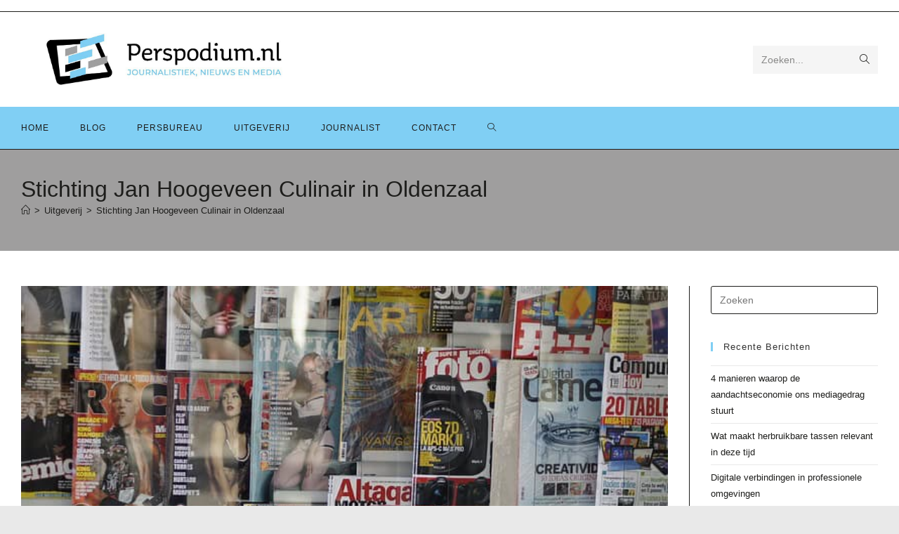

--- FILE ---
content_type: text/html; charset=UTF-8
request_url: https://perspodium.nl/stichting-jan-hoogeveen-culinair-in-oldenzaal/
body_size: 14214
content:
<!DOCTYPE html>
<html class="html" lang="nl-NL">
<head>
	<meta charset="UTF-8">
	<link rel="profile" href="https://gmpg.org/xfn/11">

	<meta name='robots' content='index, follow, max-image-preview:large, max-snippet:-1, max-video-preview:-1' />
<meta name="viewport" content="width=device-width, initial-scale=1">
	<!-- This site is optimized with the Yoast SEO plugin v26.7 - https://yoast.com/wordpress/plugins/seo/ -->
	<link media="all" href="https://perspodium.nl/wp-content/cache/autoptimize/css/autoptimize_fab5b3fe8b2ea217c539837331edbeea.css" rel="stylesheet"><title>Stichting Jan Hoogeveen Culinair in Oldenzaal</title>
	<meta name="description" content="Stichting Jan Hoogeveen Culinair in Oldenzaal. Boeken, kranten, tijdschriften of schoolboeken? Stichting Jan Hoogeveen Culinair helpt u graag." />
	<link rel="canonical" href="https://perspodium.nl/stichting-jan-hoogeveen-culinair-in-oldenzaal/" />
	<meta property="og:locale" content="nl_NL" />
	<meta property="og:type" content="article" />
	<meta property="og:title" content="Stichting Jan Hoogeveen Culinair in Oldenzaal Zorgt dat je meer weet..." />
	<meta property="og:description" content="Stichting Jan Hoogeveen Culinair in Oldenzaal. Boeken, kranten, tijdschriften of schoolboeken? Stichting Jan Hoogeveen Culinair helpt u graag." />
	<meta property="og:url" content="https://perspodium.nl/stichting-jan-hoogeveen-culinair-in-oldenzaal/" />
	<meta property="og:site_name" content="Perspodium.nl" />
	<meta property="article:published_time" content="2019-12-19T09:59:55+00:00" />
	<meta property="article:modified_time" content="2024-08-21T11:47:47+00:00" />
	<meta property="og:image" content="https://perspodium.nl/wp-content/uploads/2020/10/uitgever4.jpg" />
	<meta property="og:image:width" content="640" />
	<meta property="og:image:height" content="465" />
	<meta property="og:image:type" content="image/jpeg" />
	<meta name="author" content="Mathilde" />
	<meta name="twitter:card" content="summary_large_image" />
	<meta name="twitter:title" content="Stichting Jan Hoogeveen Culinair in Oldenzaal Zorgt dat je meer weet..." />
	<meta name="twitter:description" content="Stichting Jan Hoogeveen Culinair in Oldenzaal. Boeken, kranten, tijdschriften of schoolboeken? Stichting Jan Hoogeveen Culinair helpt u graag." />
	<meta name="twitter:label1" content="Geschreven door" />
	<meta name="twitter:data1" content="Mathilde" />
	<meta name="twitter:label2" content="Geschatte leestijd" />
	<meta name="twitter:data2" content="5 minuten" />
	<script type="application/ld+json" class="yoast-schema-graph">{"@context":"https://schema.org","@graph":[{"@type":"Article","@id":"https://perspodium.nl/stichting-jan-hoogeveen-culinair-in-oldenzaal/#article","isPartOf":{"@id":"https://perspodium.nl/stichting-jan-hoogeveen-culinair-in-oldenzaal/"},"author":{"name":"Mathilde","@id":"https://perspodium.nl/#/schema/person/a76e9a9612e5ac4891b641a9430940ce"},"headline":"Stichting Jan Hoogeveen Culinair in Oldenzaal","datePublished":"2019-12-19T09:59:55+00:00","dateModified":"2024-08-21T11:47:47+00:00","mainEntityOfPage":{"@id":"https://perspodium.nl/stichting-jan-hoogeveen-culinair-in-oldenzaal/"},"wordCount":917,"publisher":{"@id":"https://perspodium.nl/#organization"},"image":{"@id":"https://perspodium.nl/stichting-jan-hoogeveen-culinair-in-oldenzaal/#primaryimage"},"thumbnailUrl":"https://perspodium.nl/wp-content/uploads/2020/10/uitgever4.jpg","keywords":["Uitgeversbedrijf"],"articleSection":["Oldenzaal","Overijssel","Uitgeverij"],"inLanguage":"nl-NL"},{"@type":"WebPage","@id":"https://perspodium.nl/stichting-jan-hoogeveen-culinair-in-oldenzaal/","url":"https://perspodium.nl/stichting-jan-hoogeveen-culinair-in-oldenzaal/","name":"Stichting Jan Hoogeveen Culinair in Oldenzaal","isPartOf":{"@id":"https://perspodium.nl/#website"},"primaryImageOfPage":{"@id":"https://perspodium.nl/stichting-jan-hoogeveen-culinair-in-oldenzaal/#primaryimage"},"image":{"@id":"https://perspodium.nl/stichting-jan-hoogeveen-culinair-in-oldenzaal/#primaryimage"},"thumbnailUrl":"https://perspodium.nl/wp-content/uploads/2020/10/uitgever4.jpg","datePublished":"2019-12-19T09:59:55+00:00","dateModified":"2024-08-21T11:47:47+00:00","description":"Stichting Jan Hoogeveen Culinair in Oldenzaal. Boeken, kranten, tijdschriften of schoolboeken? Stichting Jan Hoogeveen Culinair helpt u graag.","breadcrumb":{"@id":"https://perspodium.nl/stichting-jan-hoogeveen-culinair-in-oldenzaal/#breadcrumb"},"inLanguage":"nl-NL","potentialAction":[{"@type":"ReadAction","target":["https://perspodium.nl/stichting-jan-hoogeveen-culinair-in-oldenzaal/"]}]},{"@type":"ImageObject","inLanguage":"nl-NL","@id":"https://perspodium.nl/stichting-jan-hoogeveen-culinair-in-oldenzaal/#primaryimage","url":"https://perspodium.nl/wp-content/uploads/2020/10/uitgever4.jpg","contentUrl":"https://perspodium.nl/wp-content/uploads/2020/10/uitgever4.jpg","width":640,"height":465,"caption":"Drukkerij/Uitgeverij Wijngraaf B.V. in Raamsdonksveer"},{"@type":"BreadcrumbList","@id":"https://perspodium.nl/stichting-jan-hoogeveen-culinair-in-oldenzaal/#breadcrumb","itemListElement":[{"@type":"ListItem","position":1,"name":"Home","item":"https://perspodium.nl/"},{"@type":"ListItem","position":2,"name":"Stichting Jan Hoogeveen Culinair in Oldenzaal"}]},{"@type":"WebSite","@id":"https://perspodium.nl/#website","url":"https://perspodium.nl/","name":"Perspodium.nl","description":"Journalistiek, nieuws en media.","publisher":{"@id":"https://perspodium.nl/#organization"},"potentialAction":[{"@type":"SearchAction","target":{"@type":"EntryPoint","urlTemplate":"https://perspodium.nl/?s={search_term_string}"},"query-input":{"@type":"PropertyValueSpecification","valueRequired":true,"valueName":"search_term_string"}}],"inLanguage":"nl-NL"},{"@type":"Organization","@id":"https://perspodium.nl/#organization","name":"Perspodium.nl","url":"https://perspodium.nl/","logo":{"@type":"ImageObject","inLanguage":"nl-NL","@id":"https://perspodium.nl/#/schema/logo/image/","url":"https://perspodium.nl/wp-content/uploads/2020/09/cropped-perspodium-logo-3.jpg","contentUrl":"https://perspodium.nl/wp-content/uploads/2020/09/cropped-perspodium-logo-3.jpg","width":992,"height":221,"caption":"Perspodium.nl"},"image":{"@id":"https://perspodium.nl/#/schema/logo/image/"}},{"@type":"Person","@id":"https://perspodium.nl/#/schema/person/a76e9a9612e5ac4891b641a9430940ce","name":"Mathilde","image":{"@type":"ImageObject","inLanguage":"nl-NL","@id":"https://perspodium.nl/#/schema/person/image/","url":"https://secure.gravatar.com/avatar/92b1c166ea0614a02bde357bf11fdb7d14bc1a82b6a04fed16054beb957f3f06?s=96&d=mm&r=g","contentUrl":"https://secure.gravatar.com/avatar/92b1c166ea0614a02bde357bf11fdb7d14bc1a82b6a04fed16054beb957f3f06?s=96&d=mm&r=g","caption":"Mathilde"},"sameAs":["https://perspodium.nl"],"url":"https://perspodium.nl/author/admin-prsp/"}]}</script>
	<!-- / Yoast SEO plugin. -->


<link rel='dns-prefetch' href='//www.googletagmanager.com' />
<link href='https://fonts.gstatic.com' crossorigin='anonymous' rel='preconnect' />
<link rel="alternate" type="application/rss+xml" title="Perspodium.nl &raquo; feed" href="https://perspodium.nl/feed/" />
<link rel="alternate" type="application/rss+xml" title="Perspodium.nl &raquo; reacties feed" href="https://perspodium.nl/comments/feed/" />
<link rel="alternate" title="oEmbed (JSON)" type="application/json+oembed" href="https://perspodium.nl/wp-json/oembed/1.0/embed?url=https%3A%2F%2Fperspodium.nl%2Fstichting-jan-hoogeveen-culinair-in-oldenzaal%2F" />
<link rel="alternate" title="oEmbed (XML)" type="text/xml+oembed" href="https://perspodium.nl/wp-json/oembed/1.0/embed?url=https%3A%2F%2Fperspodium.nl%2Fstichting-jan-hoogeveen-culinair-in-oldenzaal%2F&#038;format=xml" />







<script src="https://perspodium.nl/wp-includes/js/jquery/jquery.min.js" id="jquery-core-js" type="4187943922fba4b4363f5af8-text/javascript"></script>


<!-- Google tag (gtag.js) snippet toegevoegd door Site Kit -->
<!-- Google Analytics snippet toegevoegd door Site Kit -->
<script src="https://www.googletagmanager.com/gtag/js?id=GT-KD2FSBH5" id="google_gtagjs-js" async type="4187943922fba4b4363f5af8-text/javascript"></script>
<script id="google_gtagjs-js-after" type="4187943922fba4b4363f5af8-text/javascript">
window.dataLayer = window.dataLayer || [];function gtag(){dataLayer.push(arguments);}
gtag("set","linker",{"domains":["perspodium.nl"]});
gtag("js", new Date());
gtag("set", "developer_id.dZTNiMT", true);
gtag("config", "GT-KD2FSBH5", {"googlesitekit_post_type":"post"});
 window._googlesitekit = window._googlesitekit || {}; window._googlesitekit.throttledEvents = []; window._googlesitekit.gtagEvent = (name, data) => { var key = JSON.stringify( { name, data } ); if ( !! window._googlesitekit.throttledEvents[ key ] ) { return; } window._googlesitekit.throttledEvents[ key ] = true; setTimeout( () => { delete window._googlesitekit.throttledEvents[ key ]; }, 5 ); gtag( "event", name, { ...data, event_source: "site-kit" } ); }; 
//# sourceURL=google_gtagjs-js-after
</script>
<link rel="https://api.w.org/" href="https://perspodium.nl/wp-json/" /><link rel="alternate" title="JSON" type="application/json" href="https://perspodium.nl/wp-json/wp/v2/posts/3716" /><link rel="EditURI" type="application/rsd+xml" title="RSD" href="https://perspodium.nl/xmlrpc.php?rsd" />
<meta name="generator" content="WordPress 6.9" />
<link rel='shortlink' href='https://perspodium.nl/?p=3716' />
<meta name="generator" content="Site Kit by Google 1.170.0" /><link rel="icon" href="https://perspodium.nl/wp-content/uploads/2020/09/cropped-perspodium-logo-32x32.jpg" sizes="32x32" />
<link rel="icon" href="https://perspodium.nl/wp-content/uploads/2020/09/cropped-perspodium-logo-192x192.jpg" sizes="192x192" />
<link rel="apple-touch-icon" href="https://perspodium.nl/wp-content/uploads/2020/09/cropped-perspodium-logo-180x180.jpg" />
<meta name="msapplication-TileImage" content="https://perspodium.nl/wp-content/uploads/2020/09/cropped-perspodium-logo-270x270.jpg" />
<!-- OceanWP CSS -->
<style type="text/css">
/* Colors */a:hover,a.light:hover,.theme-heading .text::before,.theme-heading .text::after,#top-bar-content >a:hover,#top-bar-social li.oceanwp-email a:hover,#site-navigation-wrap .dropdown-menu >li >a:hover,#site-header.medium-header #medium-searchform button:hover,.oceanwp-mobile-menu-icon a:hover,.blog-entry.post .blog-entry-header .entry-title a:hover,.blog-entry.post .blog-entry-readmore a:hover,.blog-entry.thumbnail-entry .blog-entry-category a,ul.meta li a:hover,.dropcap,.single nav.post-navigation .nav-links .title,body .related-post-title a:hover,body #wp-calendar caption,body .contact-info-widget.default i,body .contact-info-widget.big-icons i,body .custom-links-widget .oceanwp-custom-links li a:hover,body .custom-links-widget .oceanwp-custom-links li a:hover:before,body .posts-thumbnails-widget li a:hover,body .social-widget li.oceanwp-email a:hover,.comment-author .comment-meta .comment-reply-link,#respond #cancel-comment-reply-link:hover,#footer-widgets .footer-box a:hover,#footer-bottom a:hover,#footer-bottom #footer-bottom-menu a:hover,.sidr a:hover,.sidr-class-dropdown-toggle:hover,.sidr-class-menu-item-has-children.active >a,.sidr-class-menu-item-has-children.active >a >.sidr-class-dropdown-toggle,input[type=checkbox]:checked:before{color:#80cff4}.single nav.post-navigation .nav-links .title .owp-icon use,.blog-entry.post .blog-entry-readmore a:hover .owp-icon use,body .contact-info-widget.default .owp-icon use,body .contact-info-widget.big-icons .owp-icon use{stroke:#80cff4}input[type="button"],input[type="reset"],input[type="submit"],button[type="submit"],.button,#site-navigation-wrap .dropdown-menu >li.btn >a >span,.thumbnail:hover i,.thumbnail:hover .link-post-svg-icon,.post-quote-content,.omw-modal .omw-close-modal,body .contact-info-widget.big-icons li:hover i,body .contact-info-widget.big-icons li:hover .owp-icon,body div.wpforms-container-full .wpforms-form input[type=submit],body div.wpforms-container-full .wpforms-form button[type=submit],body div.wpforms-container-full .wpforms-form .wpforms-page-button,.woocommerce-cart .wp-element-button,.woocommerce-checkout .wp-element-button,.wp-block-button__link{background-color:#80cff4}.widget-title{border-color:#80cff4}blockquote{border-color:#80cff4}.wp-block-quote{border-color:#80cff4}#searchform-dropdown{border-color:#80cff4}.dropdown-menu .sub-menu{border-color:#80cff4}.blog-entry.large-entry .blog-entry-readmore a:hover{border-color:#80cff4}.oceanwp-newsletter-form-wrap input[type="email"]:focus{border-color:#80cff4}.social-widget li.oceanwp-email a:hover{border-color:#80cff4}#respond #cancel-comment-reply-link:hover{border-color:#80cff4}body .contact-info-widget.big-icons li:hover i{border-color:#80cff4}body .contact-info-widget.big-icons li:hover .owp-icon{border-color:#80cff4}#footer-widgets .oceanwp-newsletter-form-wrap input[type="email"]:focus{border-color:#80cff4}input[type="button"]:hover,input[type="reset"]:hover,input[type="submit"]:hover,button[type="submit"]:hover,input[type="button"]:focus,input[type="reset"]:focus,input[type="submit"]:focus,button[type="submit"]:focus,.button:hover,.button:focus,#site-navigation-wrap .dropdown-menu >li.btn >a:hover >span,.post-quote-author,.omw-modal .omw-close-modal:hover,body div.wpforms-container-full .wpforms-form input[type=submit]:hover,body div.wpforms-container-full .wpforms-form button[type=submit]:hover,body div.wpforms-container-full .wpforms-form .wpforms-page-button:hover,.woocommerce-cart .wp-element-button:hover,.woocommerce-checkout .wp-element-button:hover,.wp-block-button__link:hover{background-color:#9f9e9e}table th,table td,hr,.content-area,body.content-left-sidebar #content-wrap .content-area,.content-left-sidebar .content-area,#top-bar-wrap,#site-header,#site-header.top-header #search-toggle,.dropdown-menu ul li,.centered-minimal-page-header,.blog-entry.post,.blog-entry.grid-entry .blog-entry-inner,.blog-entry.thumbnail-entry .blog-entry-bottom,.single-post .entry-title,.single .entry-share-wrap .entry-share,.single .entry-share,.single .entry-share ul li a,.single nav.post-navigation,.single nav.post-navigation .nav-links .nav-previous,#author-bio,#author-bio .author-bio-avatar,#author-bio .author-bio-social li a,#related-posts,#comments,.comment-body,#respond #cancel-comment-reply-link,#blog-entries .type-page,.page-numbers a,.page-numbers span:not(.elementor-screen-only),.page-links span,body #wp-calendar caption,body #wp-calendar th,body #wp-calendar tbody,body .contact-info-widget.default i,body .contact-info-widget.big-icons i,body .contact-info-widget.big-icons .owp-icon,body .contact-info-widget.default .owp-icon,body .posts-thumbnails-widget li,body .tagcloud a{border-color:#1d1d1b}a{color:#1d1d1b}a .owp-icon use{stroke:#1d1d1b}a:hover{color:#80cff4}a:hover .owp-icon use{stroke:#80cff4}body .theme-button,body input[type="submit"],body button[type="submit"],body button,body .button,body div.wpforms-container-full .wpforms-form input[type=submit],body div.wpforms-container-full .wpforms-form button[type=submit],body div.wpforms-container-full .wpforms-form .wpforms-page-button,.woocommerce-cart .wp-element-button,.woocommerce-checkout .wp-element-button,.wp-block-button__link{background-color:#80cff4}body .theme-button,body input[type="submit"],body button[type="submit"],body button,body .button,body div.wpforms-container-full .wpforms-form input[type=submit],body div.wpforms-container-full .wpforms-form button[type=submit],body div.wpforms-container-full .wpforms-form .wpforms-page-button,.woocommerce-cart .wp-element-button,.woocommerce-checkout .wp-element-button,.wp-block-button__link{border-color:#ffffff}body .theme-button:hover,body input[type="submit"]:hover,body button[type="submit"]:hover,body button:hover,body .button:hover,body div.wpforms-container-full .wpforms-form input[type=submit]:hover,body div.wpforms-container-full .wpforms-form input[type=submit]:active,body div.wpforms-container-full .wpforms-form button[type=submit]:hover,body div.wpforms-container-full .wpforms-form button[type=submit]:active,body div.wpforms-container-full .wpforms-form .wpforms-page-button:hover,body div.wpforms-container-full .wpforms-form .wpforms-page-button:active,.woocommerce-cart .wp-element-button:hover,.woocommerce-checkout .wp-element-button:hover,.wp-block-button__link:hover{border-color:#ffffff}form input[type="text"],form input[type="password"],form input[type="email"],form input[type="url"],form input[type="date"],form input[type="month"],form input[type="time"],form input[type="datetime"],form input[type="datetime-local"],form input[type="week"],form input[type="number"],form input[type="search"],form input[type="tel"],form input[type="color"],form select,form textarea,.select2-container .select2-choice,.woocommerce .woocommerce-checkout .select2-container--default .select2-selection--single{border-color:#1d1d1b}body div.wpforms-container-full .wpforms-form input[type=date],body div.wpforms-container-full .wpforms-form input[type=datetime],body div.wpforms-container-full .wpforms-form input[type=datetime-local],body div.wpforms-container-full .wpforms-form input[type=email],body div.wpforms-container-full .wpforms-form input[type=month],body div.wpforms-container-full .wpforms-form input[type=number],body div.wpforms-container-full .wpforms-form input[type=password],body div.wpforms-container-full .wpforms-form input[type=range],body div.wpforms-container-full .wpforms-form input[type=search],body div.wpforms-container-full .wpforms-form input[type=tel],body div.wpforms-container-full .wpforms-form input[type=text],body div.wpforms-container-full .wpforms-form input[type=time],body div.wpforms-container-full .wpforms-form input[type=url],body div.wpforms-container-full .wpforms-form input[type=week],body div.wpforms-container-full .wpforms-form select,body div.wpforms-container-full .wpforms-form textarea{border-color:#1d1d1b}form input[type="text"]:focus,form input[type="password"]:focus,form input[type="email"]:focus,form input[type="tel"]:focus,form input[type="url"]:focus,form input[type="search"]:focus,form textarea:focus,.select2-drop-active,.select2-dropdown-open.select2-drop-above .select2-choice,.select2-dropdown-open.select2-drop-above .select2-choices,.select2-drop.select2-drop-above.select2-drop-active,.select2-container-active .select2-choice,.select2-container-active .select2-choices{border-color:#1d1d1b}body div.wpforms-container-full .wpforms-form input:focus,body div.wpforms-container-full .wpforms-form textarea:focus,body div.wpforms-container-full .wpforms-form select:focus{border-color:#1d1d1b}form input[type="text"],form input[type="password"],form input[type="email"],form input[type="url"],form input[type="date"],form input[type="month"],form input[type="time"],form input[type="datetime"],form input[type="datetime-local"],form input[type="week"],form input[type="number"],form input[type="search"],form input[type="tel"],form input[type="color"],form select,form textarea{color:#1d1d1b}body div.wpforms-container-full .wpforms-form input[type=date],body div.wpforms-container-full .wpforms-form input[type=datetime],body div.wpforms-container-full .wpforms-form input[type=datetime-local],body div.wpforms-container-full .wpforms-form input[type=email],body div.wpforms-container-full .wpforms-form input[type=month],body div.wpforms-container-full .wpforms-form input[type=number],body div.wpforms-container-full .wpforms-form input[type=password],body div.wpforms-container-full .wpforms-form input[type=range],body div.wpforms-container-full .wpforms-form input[type=search],body div.wpforms-container-full .wpforms-form input[type=tel],body div.wpforms-container-full .wpforms-form input[type=text],body div.wpforms-container-full .wpforms-form input[type=time],body div.wpforms-container-full .wpforms-form input[type=url],body div.wpforms-container-full .wpforms-form input[type=week],body div.wpforms-container-full .wpforms-form select,body div.wpforms-container-full .wpforms-form textarea{color:#1d1d1b}label,body div.wpforms-container-full .wpforms-form .wpforms-field-label{color:#80cff4}.page-header .page-header-title,.page-header.background-image-page-header .page-header-title{color:#1d1d1b}.site-breadcrumbs,.background-image-page-header .site-breadcrumbs{color:#1d1d1b}.site-breadcrumbs ul li .breadcrumb-sep,.site-breadcrumbs ol li .breadcrumb-sep{color:#1d1d1b}.site-breadcrumbs a,.background-image-page-header .site-breadcrumbs a{color:#1d1d1b}.site-breadcrumbs a .owp-icon use,.background-image-page-header .site-breadcrumbs a .owp-icon use{stroke:#1d1d1b}.site-breadcrumbs a:hover,.background-image-page-header .site-breadcrumbs a:hover{color:#80cff4}.site-breadcrumbs a:hover .owp-icon use,.background-image-page-header .site-breadcrumbs a:hover .owp-icon use{stroke:#80cff4}/* OceanWP Style Settings CSS */@media only screen and (min-width:960px){.content-area,.content-left-sidebar .content-area{width:78%}}@media only screen and (min-width:960px){.widget-area,.content-left-sidebar .widget-area{width:22%}}.boxed-layout #wrap,.boxed-layout .parallax-footer,.boxed-layout .owp-floating-bar{width:1547px}body{background-image:url(https://perspodium.nl/wp-content/uploads/2020/10/perspodium.png)}body{background-position:bottom center}body{background-attachment:fixed}body{background-repeat:repeat-x}.theme-button,input[type="submit"],button[type="submit"],button,.button,body div.wpforms-container-full .wpforms-form input[type=submit],body div.wpforms-container-full .wpforms-form button[type=submit],body div.wpforms-container-full .wpforms-form .wpforms-page-button{border-style:solid}.theme-button,input[type="submit"],button[type="submit"],button,.button,body div.wpforms-container-full .wpforms-form input[type=submit],body div.wpforms-container-full .wpforms-form button[type=submit],body div.wpforms-container-full .wpforms-form .wpforms-page-button{border-width:1px}form input[type="text"],form input[type="password"],form input[type="email"],form input[type="url"],form input[type="date"],form input[type="month"],form input[type="time"],form input[type="datetime"],form input[type="datetime-local"],form input[type="week"],form input[type="number"],form input[type="search"],form input[type="tel"],form input[type="color"],form select,form textarea,.woocommerce .woocommerce-checkout .select2-container--default .select2-selection--single{border-style:solid}body div.wpforms-container-full .wpforms-form input[type=date],body div.wpforms-container-full .wpforms-form input[type=datetime],body div.wpforms-container-full .wpforms-form input[type=datetime-local],body div.wpforms-container-full .wpforms-form input[type=email],body div.wpforms-container-full .wpforms-form input[type=month],body div.wpforms-container-full .wpforms-form input[type=number],body div.wpforms-container-full .wpforms-form input[type=password],body div.wpforms-container-full .wpforms-form input[type=range],body div.wpforms-container-full .wpforms-form input[type=search],body div.wpforms-container-full .wpforms-form input[type=tel],body div.wpforms-container-full .wpforms-form input[type=text],body div.wpforms-container-full .wpforms-form input[type=time],body div.wpforms-container-full .wpforms-form input[type=url],body div.wpforms-container-full .wpforms-form input[type=week],body div.wpforms-container-full .wpforms-form select,body div.wpforms-container-full .wpforms-form textarea{border-style:solid}form input[type="text"],form input[type="password"],form input[type="email"],form input[type="url"],form input[type="date"],form input[type="month"],form input[type="time"],form input[type="datetime"],form input[type="datetime-local"],form input[type="week"],form input[type="number"],form input[type="search"],form input[type="tel"],form input[type="color"],form select,form textarea{border-radius:3px}body div.wpforms-container-full .wpforms-form input[type=date],body div.wpforms-container-full .wpforms-form input[type=datetime],body div.wpforms-container-full .wpforms-form input[type=datetime-local],body div.wpforms-container-full .wpforms-form input[type=email],body div.wpforms-container-full .wpforms-form input[type=month],body div.wpforms-container-full .wpforms-form input[type=number],body div.wpforms-container-full .wpforms-form input[type=password],body div.wpforms-container-full .wpforms-form input[type=range],body div.wpforms-container-full .wpforms-form input[type=search],body div.wpforms-container-full .wpforms-form input[type=tel],body div.wpforms-container-full .wpforms-form input[type=text],body div.wpforms-container-full .wpforms-form input[type=time],body div.wpforms-container-full .wpforms-form input[type=url],body div.wpforms-container-full .wpforms-form input[type=week],body div.wpforms-container-full .wpforms-form select,body div.wpforms-container-full .wpforms-form textarea{border-radius:3px}.page-numbers a,.page-numbers span:not(.elementor-screen-only),.page-links span{background-color:#80cff4}.page-numbers a:hover,.page-links a:hover span,.page-numbers.current,.page-numbers.current:hover{background-color:#ffffff}.page-numbers a,.page-numbers span:not(.elementor-screen-only),.page-links span{border-color:#1d1d1b}.page-numbers a:hover,.page-links a:hover span,.page-numbers.current,.page-numbers.current:hover{border-color:#1d1d1b}#scroll-top{background-color:#9f9e9e}#scroll-top{color:#80cff4}#scroll-top .owp-icon use{stroke:#80cff4}/* Header */#site-header.medium-header #site-navigation-wrap,#site-header.medium-header .oceanwp-mobile-menu-icon,.is-sticky #site-header.medium-header.is-transparent #site-navigation-wrap,.is-sticky #site-header.medium-header.is-transparent .oceanwp-mobile-menu-icon,#site-header.medium-header.is-transparent .is-sticky #site-navigation-wrap,#site-header.medium-header.is-transparent .is-sticky .oceanwp-mobile-menu-icon{background-color:#80cff4}#site-header.medium-header #medium-searchform input{color:#1d1d1b}#site-header.medium-header #medium-searchform label{color:#1d1d1b}#site-header.medium-header #medium-searchform button{color:#1d1d1b}#site-header.has-header-media .overlay-header-media{background-color:rgba(0,0,0,0.5)}#site-logo #site-logo-inner a img,#site-header.center-header #site-navigation-wrap .middle-site-logo a img{max-width:407px}@media (max-width:480px){#site-logo #site-logo-inner a img,#site-header.center-header #site-navigation-wrap .middle-site-logo a img{max-width:228px}}#site-header #site-logo #site-logo-inner a img,#site-header.center-header #site-navigation-wrap .middle-site-logo a img{max-height:75px}@media (max-width:480px){#site-header #site-logo #site-logo-inner a img,#site-header.center-header #site-navigation-wrap .middle-site-logo a img{max-height:51px}}#site-navigation-wrap .dropdown-menu >li >a,.oceanwp-mobile-menu-icon a,#searchform-header-replace-close{color:#1d1d1b}#site-navigation-wrap .dropdown-menu >li >a .owp-icon use,.oceanwp-mobile-menu-icon a .owp-icon use,#searchform-header-replace-close .owp-icon use{stroke:#1d1d1b}#site-navigation-wrap .dropdown-menu >li >a:hover,.oceanwp-mobile-menu-icon a:hover,#searchform-header-replace-close:hover{color:#ffffff}#site-navigation-wrap .dropdown-menu >li >a:hover .owp-icon use,.oceanwp-mobile-menu-icon a:hover .owp-icon use,#searchform-header-replace-close:hover .owp-icon use{stroke:#ffffff}#site-navigation-wrap .dropdown-menu >.current-menu-item >a,#site-navigation-wrap .dropdown-menu >.current-menu-ancestor >a,#site-navigation-wrap .dropdown-menu >.current-menu-item >a:hover,#site-navigation-wrap .dropdown-menu >.current-menu-ancestor >a:hover{color:#1d1d1b}.dropdown-menu .sub-menu,#searchform-dropdown,.current-shop-items-dropdown{border-color:#80cff4}.dropdown-menu ul li a.menu-link{color:#1d1d1b}.dropdown-menu ul li a.menu-link .owp-icon use{stroke:#1d1d1b}.dropdown-menu ul li a.menu-link:hover{color:#1d1d1b}.dropdown-menu ul li a.menu-link:hover .owp-icon use{stroke:#1d1d1b}/* Blog CSS */.ocean-single-post-header ul.meta-item li a:hover{color:#333333}/* Sidebar */.widget-title{border-color:#80cff4}/* Footer Widgets */#footer-widgets{background-color:#ffffff}#footer-widgets,#footer-widgets p,#footer-widgets li a:before,#footer-widgets .contact-info-widget span.oceanwp-contact-title,#footer-widgets .recent-posts-date,#footer-widgets .recent-posts-comments,#footer-widgets .widget-recent-posts-icons li .fa{color:#1d1d1b}#footer-widgets .footer-box a,#footer-widgets a{color:#1d1d1b}#footer-widgets .footer-box a:hover,#footer-widgets a:hover{color:#80cff4}/* Footer Copyright */#footer-bottom{background-color:#9f9e9e}#footer-bottom,#footer-bottom p{color:#1d1d1b}#footer-bottom a,#footer-bottom #footer-bottom-menu a{color:#1d1d1b}#footer-bottom a:hover,#footer-bottom #footer-bottom-menu a:hover{color:#80cff4}.page-header{background-color:#9f9e9e}/* Typography */body{font-size:14px;line-height:1.8}h1,h2,h3,h4,h5,h6,.theme-heading,.widget-title,.oceanwp-widget-recent-posts-title,.comment-reply-title,.entry-title,.sidebar-box .widget-title{line-height:1.4}h1{font-size:23px;line-height:1.4}h2{font-size:20px;line-height:1.4}h3{font-size:18px;line-height:1.4}h4{font-size:17px;line-height:1.4}h5{font-size:14px;line-height:1.4}h6{font-size:15px;line-height:1.4}.page-header .page-header-title,.page-header.background-image-page-header .page-header-title{font-size:32px;line-height:1.4}.page-header .page-subheading{font-size:15px;line-height:1.8}.site-breadcrumbs,.site-breadcrumbs a{font-size:13px;line-height:1.4}#top-bar-content,#top-bar-social-alt{font-size:12px;line-height:1.8}#site-logo a.site-logo-text{font-size:24px;line-height:1.8}.dropdown-menu ul li a.menu-link,#site-header.full_screen-header .fs-dropdown-menu ul.sub-menu li a{font-size:12px;line-height:1.2;letter-spacing:.6px}.sidr-class-dropdown-menu li a,a.sidr-class-toggle-sidr-close,#mobile-dropdown ul li a,body #mobile-fullscreen ul li a{font-size:15px;line-height:1.8}.blog-entry.post .blog-entry-header .entry-title a{font-size:24px;line-height:1.4}.ocean-single-post-header .single-post-title{font-size:34px;line-height:1.4;letter-spacing:.6px}.ocean-single-post-header ul.meta-item li,.ocean-single-post-header ul.meta-item li a{font-size:13px;line-height:1.4;letter-spacing:.6px}.ocean-single-post-header .post-author-name,.ocean-single-post-header .post-author-name a{font-size:14px;line-height:1.4;letter-spacing:.6px}.ocean-single-post-header .post-author-description{font-size:12px;line-height:1.4;letter-spacing:.6px}.single-post .entry-title{line-height:1.4;letter-spacing:.6px}.single-post ul.meta li,.single-post ul.meta li a{font-size:14px;line-height:1.4;letter-spacing:.6px}.sidebar-box .widget-title,.sidebar-box.widget_block .wp-block-heading{font-size:13px;line-height:1;letter-spacing:1px}#footer-widgets .footer-box .widget-title{font-size:13px;line-height:1;letter-spacing:1px}#footer-bottom #copyright{font-size:12px;line-height:1}#footer-bottom #footer-bottom-menu{font-size:12px;line-height:1}.woocommerce-store-notice.demo_store{line-height:2;letter-spacing:1.5px}.demo_store .woocommerce-store-notice__dismiss-link{line-height:2;letter-spacing:1.5px}.woocommerce ul.products li.product li.title h2,.woocommerce ul.products li.product li.title a{font-size:14px;line-height:1.5}.woocommerce ul.products li.product li.category,.woocommerce ul.products li.product li.category a{font-size:12px;line-height:1}.woocommerce ul.products li.product .price{font-size:18px;line-height:1}.woocommerce ul.products li.product .button,.woocommerce ul.products li.product .product-inner .added_to_cart{font-size:12px;line-height:1.5;letter-spacing:1px}.woocommerce ul.products li.owp-woo-cond-notice span,.woocommerce ul.products li.owp-woo-cond-notice a{font-size:16px;line-height:1;letter-spacing:1px;font-weight:600;text-transform:capitalize}.woocommerce div.product .product_title{font-size:24px;line-height:1.4;letter-spacing:.6px}.woocommerce div.product p.price{font-size:36px;line-height:1}.woocommerce .owp-btn-normal .summary form button.button,.woocommerce .owp-btn-big .summary form button.button,.woocommerce .owp-btn-very-big .summary form button.button{font-size:12px;line-height:1.5;letter-spacing:1px;text-transform:uppercase}.woocommerce div.owp-woo-single-cond-notice span,.woocommerce div.owp-woo-single-cond-notice a{font-size:18px;line-height:2;letter-spacing:1.5px;font-weight:600;text-transform:capitalize}
</style></head>

<body class="wp-singular post-template-default single single-post postid-3716 single-format-standard wp-custom-logo wp-embed-responsive wp-theme-oceanwp wp-child-theme-oceanwp-child oceanwp-theme dropdown-mobile boxed-layout wrap-boxshadow medium-header-style default-breakpoint has-sidebar content-right-sidebar post-in-category-oldenzaal post-in-category-overijssel post-in-category-uitgeverij has-topbar has-breadcrumbs has-blog-grid has-fixed-footer has-parallax-footer" itemscope="itemscope" itemtype="https://schema.org/Article">

	
	
	<div id="outer-wrap" class="site clr">

		<a class="skip-link screen-reader-text" href="#main">Ga naar inhoud</a>

		
		<div id="wrap" class="clr">

			

<div id="top-bar-wrap" class="clr">

	<div id="top-bar" class="clr container has-no-content">

		
		<div id="top-bar-inner" class="clr">

			

		</div><!-- #top-bar-inner -->

		
	</div><!-- #top-bar -->

</div><!-- #top-bar-wrap -->


			
<header id="site-header" class="medium-header has-after-header-content hidden-menu clr" data-height="80" itemscope="itemscope" itemtype="https://schema.org/WPHeader" role="banner">

	
		

<div id="site-header-inner" class="clr">

	
		<div class="top-header-wrap clr">
			<div class="container clr">
				<div class="top-header-inner clr">

					
						<div class="top-col clr col-1 logo-col">

							

<div id="site-logo" class="clr" itemscope itemtype="https://schema.org/Brand" >

	
	<div id="site-logo-inner" class="clr">

		<a href="https://perspodium.nl/" class="custom-logo-link" rel="home"><img width="992" height="221" src="https://perspodium.nl/wp-content/uploads/2020/09/cropped-perspodium-logo-3.jpg" class="custom-logo" alt="Perspodium.nl" decoding="async" fetchpriority="high" srcset="https://perspodium.nl/wp-content/uploads/2020/09/cropped-perspodium-logo-3.jpg 992w, https://perspodium.nl/wp-content/uploads/2020/09/cropped-perspodium-logo-3-300x67.jpg 300w, https://perspodium.nl/wp-content/uploads/2020/09/cropped-perspodium-logo-3-768x171.jpg 768w" sizes="(max-width: 992px) 100vw, 992px" /></a>
	</div><!-- #site-logo-inner -->

	
	
</div><!-- #site-logo -->


						</div>

						
						<div class="top-col clr col-2">

							
						</div>

						
						<div class="top-col clr col-3">

							
<div id="medium-searchform" class="header-searchform-wrap clr">
	<form  id="medh-search" method="get" action="https://perspodium.nl/" class="header-searchform" aria-label="Zoekformulier van site">
		<label for="medh-input">Zoeken...</label>
		<input aria-labelledby="medh-search medh-input" id="medh-input" type="search" name="s" autocomplete="off" value="" />
		<button class="search-submit"><i class=" icon-magnifier" aria-hidden="true" role="img"></i><span class="screen-reader-text">Verzend zoekopdracht</span></button>
		<div class="search-bg"></div>
					</form>
</div><!-- #medium-searchform -->

						</div>

						
				</div>
			</div>
		</div>

		
	<div class="bottom-header-wrap clr">

					<div id="site-navigation-wrap" class="clr left-menu">
			
			
							<div class="container clr">
				
			<nav id="site-navigation" class="navigation main-navigation clr" itemscope="itemscope" itemtype="https://schema.org/SiteNavigationElement" role="navigation" >

				<ul id="menu-hm-2" class="main-menu dropdown-menu sf-menu"><li id="menu-item-96" class="menu-item menu-item-type-custom menu-item-object-custom menu-item-home menu-item-96"><a href="https://perspodium.nl" class="menu-link"><span class="text-wrap">Home</span></a></li><li id="menu-item-98" class="menu-item menu-item-type-taxonomy menu-item-object-category menu-item-98"><a href="https://perspodium.nl/blog/" class="menu-link"><span class="text-wrap">Blog</span></a></li><li id="menu-item-103" class="menu-item menu-item-type-taxonomy menu-item-object-category menu-item-103"><a href="https://perspodium.nl/persbureau/" class="menu-link"><span class="text-wrap">Persbureau</span></a></li><li id="menu-item-104" class="menu-item menu-item-type-taxonomy menu-item-object-category current-post-ancestor current-menu-parent current-post-parent menu-item-104"><a href="https://perspodium.nl/uitgeverij/" class="menu-link"><span class="text-wrap">Uitgeverij</span></a></li><li id="menu-item-105" class="menu-item menu-item-type-taxonomy menu-item-object-category menu-item-105"><a href="https://perspodium.nl/journalist/" class="menu-link"><span class="text-wrap">Journalist</span></a></li><li id="menu-item-97" class="menu-item menu-item-type-post_type menu-item-object-page menu-item-97"><a href="https://perspodium.nl/contact/" class="menu-link"><span class="text-wrap">Contact</span></a></li><li class="search-toggle-li" ><a href="https://perspodium.nl/#" class="site-search-toggle search-dropdown-toggle"><span class="screen-reader-text">Toggle website zoeken</span><i class=" icon-magnifier" aria-hidden="true" role="img"></i></a></li></ul>
<div id="searchform-dropdown" class="header-searchform-wrap clr" >
	
<form aria-label="Zoek op deze site" role="search" method="get" class="searchform" action="https://perspodium.nl/">	
	<input aria-label="Zoekopdracht invoegen" type="search" id="ocean-search-form-1" class="field" autocomplete="off" placeholder="Zoeken" name="s">
		</form>
</div><!-- #searchform-dropdown -->

			</nav><!-- #site-navigation -->

							</div>
				
			
					</div><!-- #site-navigation-wrap -->
			
		
	
		
	
	<div class="oceanwp-mobile-menu-icon clr mobile-right">

		
		
		
		<a href="https://perspodium.nl/#mobile-menu-toggle" class="mobile-menu"  aria-label="Mobiel menu">
							<i class="fa fa-bars" aria-hidden="true"></i>
								<span class="oceanwp-text">Menu</span>
				<span class="oceanwp-close-text">Sluiten</span>
						</a>

		
		
		
	</div><!-- #oceanwp-mobile-menu-navbar -->

	

		
<div id="mobile-dropdown" class="clr" >

	<nav class="clr" itemscope="itemscope" itemtype="https://schema.org/SiteNavigationElement">

		<ul id="menu-hm-3" class="menu"><li class="menu-item menu-item-type-custom menu-item-object-custom menu-item-home menu-item-96"><a href="https://perspodium.nl">Home</a></li>
<li class="menu-item menu-item-type-taxonomy menu-item-object-category menu-item-98"><a href="https://perspodium.nl/blog/">Blog</a></li>
<li class="menu-item menu-item-type-taxonomy menu-item-object-category menu-item-103"><a href="https://perspodium.nl/persbureau/">Persbureau</a></li>
<li class="menu-item menu-item-type-taxonomy menu-item-object-category current-post-ancestor current-menu-parent current-post-parent menu-item-104"><a href="https://perspodium.nl/uitgeverij/">Uitgeverij</a></li>
<li class="menu-item menu-item-type-taxonomy menu-item-object-category menu-item-105"><a href="https://perspodium.nl/journalist/">Journalist</a></li>
<li class="menu-item menu-item-type-post_type menu-item-object-page menu-item-97"><a href="https://perspodium.nl/contact/">Contact</a></li>
<li class="search-toggle-li" ><a href="https://perspodium.nl/#" class="site-search-toggle search-dropdown-toggle"><span class="screen-reader-text">Toggle website zoeken</span><i class=" icon-magnifier" aria-hidden="true" role="img"></i></a></li></ul>
<div id="mobile-menu-search" class="clr">
	<form aria-label="Zoek op deze site" method="get" action="https://perspodium.nl/" class="mobile-searchform">
		<input aria-label="Zoekopdracht invoegen" value="" class="field" id="ocean-mobile-search-2" type="search" name="s" autocomplete="off" placeholder="Zoeken" />
		<button aria-label="Verzend zoekopdracht" type="submit" class="searchform-submit">
			<i class=" icon-magnifier" aria-hidden="true" role="img"></i>		</button>
					</form>
</div><!-- .mobile-menu-search -->

	</nav>

</div>

	</div>

</div><!-- #site-header-inner -->


		
		
</header><!-- #site-header -->


			
			<main id="main" class="site-main clr"  role="main">

				

<header class="page-header">

	
	<div class="container clr page-header-inner">

		
			<h1 class="page-header-title clr" itemprop="headline">Stichting Jan Hoogeveen Culinair in Oldenzaal</h1>

			
		
		<nav role="navigation" aria-label="Kruimelpad" class="site-breadcrumbs clr position-under-title"><ol class="trail-items" itemscope itemtype="http://schema.org/BreadcrumbList"><meta name="numberOfItems" content="3" /><meta name="itemListOrder" content="Ascending" /><li class="trail-item trail-begin" itemprop="itemListElement" itemscope itemtype="https://schema.org/ListItem"><a href="https://perspodium.nl" rel="home" aria-label="Home" itemprop="item"><span itemprop="name"><i class=" icon-home" aria-hidden="true" role="img"></i><span class="breadcrumb-home has-icon">Home</span></span></a><span class="breadcrumb-sep">></span><meta itemprop="position" content="1" /></li><li class="trail-item" itemprop="itemListElement" itemscope itemtype="https://schema.org/ListItem"><a href="https://perspodium.nl/uitgeverij/" itemprop="item"><span itemprop="name">Uitgeverij</span></a><span class="breadcrumb-sep">></span><meta itemprop="position" content="2" /></li><li class="trail-item trail-end" itemprop="itemListElement" itemscope itemtype="https://schema.org/ListItem"><span itemprop="name"><a href="https://perspodium.nl/stichting-jan-hoogeveen-culinair-in-oldenzaal/">Stichting Jan Hoogeveen Culinair in Oldenzaal</a></span><meta itemprop="position" content="3" /></li></ol></nav>
	</div><!-- .page-header-inner -->

	
	
</header><!-- .page-header -->


	
	<div id="content-wrap" class="container clr">

		
		<div id="primary" class="content-area clr">

			
			<div id="content" class="site-content clr">

				
				
<article id="post-3716">

	
<div class="thumbnail">

	<noscript><img width="640" height="465" src="https://perspodium.nl/wp-content/uploads/2020/10/uitgever4.jpg" class="attachment-full size-full wp-post-image" alt="Je bekijkt nu Stichting Jan Hoogeveen Culinair in Oldenzaal" itemprop="image" decoding="async" srcset="https://perspodium.nl/wp-content/uploads/2020/10/uitgever4.jpg 640w, https://perspodium.nl/wp-content/uploads/2020/10/uitgever4-300x218.jpg 300w" sizes="(max-width: 640px) 100vw, 640px" /></noscript><img width="640" height="465" src='data:image/svg+xml,%3Csvg%20xmlns=%22http://www.w3.org/2000/svg%22%20viewBox=%220%200%20640%20465%22%3E%3C/svg%3E' data-src="https://perspodium.nl/wp-content/uploads/2020/10/uitgever4.jpg" class="lazyload attachment-full size-full wp-post-image" alt="Je bekijkt nu Stichting Jan Hoogeveen Culinair in Oldenzaal" itemprop="image" decoding="async" data-srcset="https://perspodium.nl/wp-content/uploads/2020/10/uitgever4.jpg 640w, https://perspodium.nl/wp-content/uploads/2020/10/uitgever4-300x218.jpg 300w" data-sizes="(max-width: 640px) 100vw, 640px" />
</div><!-- .thumbnail -->


<header class="entry-header clr">
	<h2 class="single-post-title entry-title" itemprop="headline">Stichting Jan Hoogeveen Culinair in Oldenzaal</h2><!-- .single-post-title -->
</header><!-- .entry-header -->


<ul class="meta ospm-default clr">

	
					<li class="meta-author" itemprop="name"><span class="screen-reader-text">Bericht auteur:</span><i class=" icon-user" aria-hidden="true" role="img"></i><a href="https://perspodium.nl/author/admin-prsp/" title="Berichten van Mathilde" rel="author"  itemprop="author" itemscope="itemscope" itemtype="https://schema.org/Person">Mathilde</a></li>
		
		
		
		
		
		
	
		
					<li class="meta-date" itemprop="datePublished"><span class="screen-reader-text">Bericht gepubliceerd op:</span><i class=" icon-clock" aria-hidden="true" role="img"></i>december 19, 2019</li>
		
		
		
		
		
	
		
		
		
					<li class="meta-cat"><span class="screen-reader-text">Berichtcategorie:</span><i class=" icon-folder" aria-hidden="true" role="img"></i><a href="https://perspodium.nl/overijssel/oldenzaal/" rel="category tag">Oldenzaal</a> <span class="owp-sep">/</span> <a href="https://perspodium.nl/overijssel/" rel="category tag">Overijssel</a> <span class="owp-sep">/</span> <a href="https://perspodium.nl/uitgeverij/" rel="category tag">Uitgeverij</a></li>
		
		
		
	
		
		
		
		
		
		
	
</ul>



<div class="entry-content clr" itemprop="text">
	<h2>Stichting Jan Hoogeveen Culinair in Oldenzaal<br />
Bloemenstraat 1<br />
7571 AG Oldenzaal<br />
Bel ons op: <br />
Meer informatie vind u op: <a href="https://" target="_blank" rel="noopener"></a><br />
Of mail naar: <a href="/cdn-cgi/l/email-protection#fe"></a></h2>
<h2>Stichting Jan Hoogeveen Culinair in Oldenzaal zorgt ervoor dat wie schrijft ook echt blijft</h2>
<p>Een uitgeverij heeft al eeuwenlang een belangrijke functie. Een uitgever zorgt ervoor dat informatie in de vorm van literatuur beschikbaar wordt voor het publiek. Traditioneel is een uitgever een distributeur van gedrukte werken, zoals boeken, kranten en tijdschriften. Met de komst van digitale informatiesystemen is de reikwijdte uitgebreid tot elektronische publicaties zoals e-boeken, websites, blogs en andere media. Een uitgever is dus actief binnen verschillende <a href="https://perspodium.nl/tag/nieuwsagentschap/">media</a> die worden aangeboden aan het publiek.</p>
<h3>Tijdschriften</h3>
<p>Tijdschriften hebben een zeer gevarieerde oplage. Een magazine kan wekelijks, maandelijks of per kwartaal verschijnen. Magazines kunnen ook erg specialistische zijn als je kijkt naar de verschillende vakbladen die worden uitgegeven. Bepaalde uitgevers zijn daarom ook gespecialiseerd in bepaalde onderwerpen die worden uitgebracht. Omdat tijdschriften ook veel meer beeld bevatten en soms een bijzonder design hebben zijn er veel verschillende uitgeverijen actief op dit gebied. Sommige magazines bereiken daarom ook een verzamelstatus omdat ze maar in beperkte oplage gedrukt worden.</p>
<h3>Digitale media</h3>
<p>Ook uitgeverijen nemen de stap om actief te zijn op digitaal gebied. Dat kan in de vorm van e-books of speciale edities die je via een website kunt raadplegen tegen betaling. Dit is een logische stap gezien steeds meer mensen lezen op hun smartphone of tablet. Daarom zijn veen tijdschriften en schoolboeken die Stichting Jan Hoogeveen Culinair in Oldenzaal uitgeeft ook digitaal beschikbaar. In bepaalde gevallen voor een aantrekkelijke prijs omdat de distributie veel makkelijker gaat dan met een tastbaat exemplaar. Zo zie je dat uitgeverijen zoals Stichting Jan Hoogeveen Culinair in Oldenzaal met hun tijd meegaan.</p>
<h3>Schoolboeken</h3>
<p>Schoolboeken zijn een zeer specialistische tak binnen de uitgeversbranche. Elk studiejaar wordt er zorgvuldig gekeken naar welke schoolboeken geschikt zijn voor een breed scala aan schoolvakken. Dat betekent ook dat er elk jaar nieuwe drukken verschijnen waarbij fouten worden gecorrigeerd of nieuwe feiten worden vermeld. Uitgeverijen die zich specialiseren in deze boeken moeten dus altijd goed op de hoogte zijn van de wensen van docenten en leraren. Een uitgeverij zoalsStichting Jan Hoogeveen Culinair in Oldenzaal levert al jaren schoolboeken aan middelbare scholen en houdt elke keer rekening met de verandering binnen het onderwijs.</p>
<h2>Stichting Jan Hoogeveen Culinair in Oldenzaal zorgt dat je meer weet over de wereld</h2>
<p>Nu dat je weet wat uitgevers doen zal het je duidelijk zijn hoe belangrijk zij zijn om ideeën en informatie beschikbaar te maken. Natuurlijk hebben uitgevers ook een rol in het zorgen voor vermaak en ontspanning in de vorm van romans, stripboeken en vrije tijds lectuur. Stichting Jan Hoogeveen Culinair in Oldenzaal is zo’n diverse uitgeverij die voor ieder wat wils heeft. Al jaren levert Stichting Jan Hoogeveen Culinair in Oldenzaal kwaliteitslectuur voor een grote en brede doelgroep. Want dat is immers altijd de kernfunctie geweest van een goede <a href="https://perspodium.nl/tag/uitgeversbedrijf/">uitgeverij</a>.</p>
<p><noscript><img decoding="async" class="aligncenter" src="https://perspodium.nl/wp-content/uploads/2020/10/uitgever20.jpg" alt="Stichting Jan Hoogeveen Culinair in Oldenzaal" width="640" height="285" /></noscript><img decoding="async" class="lazyload aligncenter" src='data:image/svg+xml,%3Csvg%20xmlns=%22http://www.w3.org/2000/svg%22%20viewBox=%220%200%20640%20285%22%3E%3C/svg%3E' data-src="https://perspodium.nl/wp-content/uploads/2020/10/uitgever20.jpg" alt="Stichting Jan Hoogeveen Culinair in Oldenzaal" width="640" height="285" /></p>
<h2>Wat voor soorten uitgevers zijn er actief?</h2>
<p>Omdat er veel verschillende soorten publicaties zijn, zijn er ook veel verschillende uitgevers op de markt. Ze kunnen zich specialiseren op een bepaald vakgebied. Ook kan een uitgeverij zich richten op een bepaald medium zoals een magazine of een krant. Hieronder gaan wij een aantal verschillende uitgevers langs en hoe zij te werk gaan.</p>
<h3>Boeken</h3>
<p>Een uitgeverij heeft natuurlijk ook een belangrijke rol in het bekend maken van schrijvers. Ze kunnen bepaalde auteurs tot sterren maken door hun werken beschikbaar te stellen aan een groot publiek. De keuze is daarbij ook aan de vorm waarin een boek gedrukt wordt. Een goedkope paperback heeft een veel groter bereik dan een duur boek met een harde kaft. Toch hebben uitgevers ook oog voor speciale edities die ook in prijs kunnen stijgen als ze maar in beperkte oplage zijn uitgebracht. Stichting Jan Hoogeveen Culinair in Oldenzaal is een toonaangevende uitgever die boeken uitbrengt van aansprekende schrijvers.</p>
<h3>Kranten en dagbladen</h3>
<p>Een uitgeverij kan zich specialiseren op de productie en distributie van dagbladen. Een dagblad biedt elke dag een selectie van het belangrijkste nieuws en daarom is de omloopsnelheid ook snel.<br />
Dagbladen vormen ook een belangrijke bron van informatie en een uitgever zoals Stichting Jan Hoogeveen Culinair in Oldenzaal vervult daarom ook een belangrijke rol in de verspreiding daarvan.</p>
<h3>Academische publicaties</h3>
<p>Omdat universiteiten veel onderzoek doen is er een speciale branche die zich richt op het uitgeven van academische literatuur. Dit kunnen studieboeken zijn die gebruikt worden tijdens de curricula, maar ook zeer specialistische onderzoeken die interessant zijn voor een selecte groep academici. Omdat dit vrij specifieke onderwerpen betreft zijn de oplages vrij klein en worden uitgeverijen vooral gesponsord door universiteiten.</p>
<h2>Een stukje geschiedenis</h2>
<p>Het uitgeven van teksten werd praktischer na de uitvinding van de boekdrukkunst. Voorafgaand aan het drukken werden werken handmatig gekopieerd door schrijvers. Door het drukken ging het uitgeven veel sneller en konden er dus ook veel meer boeken worden gedistribueerd. Uiteindelijk maakte het drukken andere vormen van uitgeven mogelijk naast boeken. De ontwikkeling van de moderne kranten- en tijdschriftenuitgeverij begon in zeventiende eeuw door de verbetering van de druktechnieken. Door de komst van het internet in 1989 werd de website al snel het dominante publicatiemedium en dat is terug te zien in het grote en toenemende aantal blogs en sites.</p>
<p>Meer informatie vind u op de website van de uitgeverij.</p>
<p>Neem contact op met Stichting Jan Hoogeveen Culinair via de telefoon op: . Of via email: <a href="/cdn-cgi/l/email-protection#d4"></a>. Of bezoek hun website: <a href="https://" target="_blank" rel="noopener"></a></p>
<p>Je vind Stichting Jan Hoogeveen Culinair op: Bloemenstraat 1  7571 AG in Oldenzaal.</p>

</div><!-- .entry -->


<div class="post-tags clr">
	<span class="owp-tag-texts">Tags</span>: <a href="https://perspodium.nl/tag/uitgeversbedrijf/" rel="tag">Uitgeversbedrijf</a></div>



	<nav class="navigation post-navigation" aria-label="Lees meer artikelen">
		<h2 class="screen-reader-text">Lees meer artikelen</h2>
		<div class="nav-links"><div class="nav-previous"><a href="https://perspodium.nl/niedziela-nl-in-den-haag/" rel="prev"><span class="title"><i class=" fas fa-long-arrow-alt-left" aria-hidden="true" role="img"></i> Vorig bericht</span><span class="post-title">niedziela.nl in Den Haag</span></a></div><div class="nav-next"><a href="https://perspodium.nl/uitgeverij-lekra-in-zaandam/" rel="next"><span class="title"><i class=" fas fa-long-arrow-alt-right" aria-hidden="true" role="img"></i> Volgend bericht</span><span class="post-title">Uitgeverij Lekra in Zaandam</span></a></div></div>
	</nav>

	<section id="related-posts" class="clr">

		<h3 class="theme-heading related-posts-title">
			<span class="text">Dit vind je vast ook leuk</span>
		</h3>

		<div class="oceanwp-row clr">

			
			
				
				<article class="related-post clr col span_1_of_3 col-1 post-2057 post type-post status-publish format-standard has-post-thumbnail hentry category-amersfoort category-uitgeverij category-utrecht tag-uitgeversbedrijf entry has-media">

					
						<figure class="related-post-media clr">

							<a href="https://perspodium.nl/novella-special-editions-bv-in-amersfoort/" class="related-thumb">

								<noscript><img width="300" height="209" src="https://perspodium.nl/wp-content/uploads/2020/10/uitgever7-300x209.jpg" class="attachment-medium size-medium wp-post-image" alt="Lees meer over het artikel Novella Special Editions BV in Amersfoort" itemprop="image" decoding="async" srcset="https://perspodium.nl/wp-content/uploads/2020/10/uitgever7-300x209.jpg 300w, https://perspodium.nl/wp-content/uploads/2020/10/uitgever7.jpg 640w" sizes="(max-width: 300px) 100vw, 300px" /></noscript><img width="300" height="209" src='data:image/svg+xml,%3Csvg%20xmlns=%22http://www.w3.org/2000/svg%22%20viewBox=%220%200%20300%20209%22%3E%3C/svg%3E' data-src="https://perspodium.nl/wp-content/uploads/2020/10/uitgever7-300x209.jpg" class="lazyload attachment-medium size-medium wp-post-image" alt="Lees meer over het artikel Novella Special Editions BV in Amersfoort" itemprop="image" decoding="async" data-srcset="https://perspodium.nl/wp-content/uploads/2020/10/uitgever7-300x209.jpg 300w, https://perspodium.nl/wp-content/uploads/2020/10/uitgever7.jpg 640w" data-sizes="(max-width: 300px) 100vw, 300px" />							</a>

						</figure>

					
					<h3 class="related-post-title">
						<a href="https://perspodium.nl/novella-special-editions-bv-in-amersfoort/" rel="bookmark">Novella Special Editions BV in Amersfoort</a>
					</h3><!-- .related-post-title -->

											<time class="published" datetime="2020-06-09T18:10:30+02:00"><i class=" icon-clock" aria-hidden="true" role="img"></i>juni 9, 2020</time>
					
				</article><!-- .related-post -->

				
			
				
				<article class="related-post clr col span_1_of_3 col-2 post-3643 post type-post status-publish format-standard has-post-thumbnail hentry category-assen category-drenthe category-uitgeverij tag-uitgeversbedrijf entry has-media">

					
						<figure class="related-post-media clr">

							<a href="https://perspodium.nl/de-vries-kartografie-bv-in-assen/" class="related-thumb">

								<noscript><img width="300" height="218" src="https://perspodium.nl/wp-content/uploads/2020/10/uitgever4-300x218.jpg" class="attachment-medium size-medium wp-post-image" alt="Lees meer over het artikel De Vries Kartografie BV in Assen" itemprop="image" decoding="async" srcset="https://perspodium.nl/wp-content/uploads/2020/10/uitgever4-300x218.jpg 300w, https://perspodium.nl/wp-content/uploads/2020/10/uitgever4.jpg 640w" sizes="(max-width: 300px) 100vw, 300px" /></noscript><img width="300" height="218" src='data:image/svg+xml,%3Csvg%20xmlns=%22http://www.w3.org/2000/svg%22%20viewBox=%220%200%20300%20218%22%3E%3C/svg%3E' data-src="https://perspodium.nl/wp-content/uploads/2020/10/uitgever4-300x218.jpg" class="lazyload attachment-medium size-medium wp-post-image" alt="Lees meer over het artikel De Vries Kartografie BV in Assen" itemprop="image" decoding="async" data-srcset="https://perspodium.nl/wp-content/uploads/2020/10/uitgever4-300x218.jpg 300w, https://perspodium.nl/wp-content/uploads/2020/10/uitgever4.jpg 640w" data-sizes="(max-width: 300px) 100vw, 300px" />							</a>

						</figure>

					
					<h3 class="related-post-title">
						<a href="https://perspodium.nl/de-vries-kartografie-bv-in-assen/" rel="bookmark">De Vries Kartografie BV in Assen</a>
					</h3><!-- .related-post-title -->

											<time class="published" datetime="2020-04-13T03:56:31+02:00"><i class=" icon-clock" aria-hidden="true" role="img"></i>april 13, 2020</time>
					
				</article><!-- .related-post -->

				
			
				
				<article class="related-post clr col span_1_of_3 col-3 post-1188 post type-post status-publish format-standard has-post-thumbnail hentry category-friesland category-sneek category-uitgeverij tag-uitgeversbedrijf entry has-media">

					
						<figure class="related-post-media clr">

							<a href="https://perspodium.nl/business-communications-uitgevers-bv-in-sneek/" class="related-thumb">

								<noscript><img width="300" height="198" src="https://perspodium.nl/wp-content/uploads/2020/10/uitgever11-300x198.jpg" class="attachment-medium size-medium wp-post-image" alt="Lees meer over het artikel Business Communications Uitgevers BV in Sneek" itemprop="image" decoding="async" srcset="https://perspodium.nl/wp-content/uploads/2020/10/uitgever11-300x198.jpg 300w, https://perspodium.nl/wp-content/uploads/2020/10/uitgever11.jpg 640w" sizes="(max-width: 300px) 100vw, 300px" /></noscript><img width="300" height="198" src='data:image/svg+xml,%3Csvg%20xmlns=%22http://www.w3.org/2000/svg%22%20viewBox=%220%200%20300%20198%22%3E%3C/svg%3E' data-src="https://perspodium.nl/wp-content/uploads/2020/10/uitgever11-300x198.jpg" class="lazyload attachment-medium size-medium wp-post-image" alt="Lees meer over het artikel Business Communications Uitgevers BV in Sneek" itemprop="image" decoding="async" data-srcset="https://perspodium.nl/wp-content/uploads/2020/10/uitgever11-300x198.jpg 300w, https://perspodium.nl/wp-content/uploads/2020/10/uitgever11.jpg 640w" data-sizes="(max-width: 300px) 100vw, 300px" />							</a>

						</figure>

					
					<h3 class="related-post-title">
						<a href="https://perspodium.nl/business-communications-uitgevers-bv-in-sneek/" rel="bookmark">Business Communications Uitgevers BV in Sneek</a>
					</h3><!-- .related-post-title -->

											<time class="published" datetime="2019-12-27T09:30:57+01:00"><i class=" icon-clock" aria-hidden="true" role="img"></i>december 27, 2019</time>
					
				</article><!-- .related-post -->

				
			
		</div><!-- .oceanwp-row -->

	</section><!-- .related-posts -->




</article>

				
			</div><!-- #content -->

			
		</div><!-- #primary -->

		

<aside id="right-sidebar" class="sidebar-container widget-area sidebar-primary" itemscope="itemscope" itemtype="https://schema.org/WPSideBar" role="complementary" aria-label="Primaire zijbalk">

	
	<div id="right-sidebar-inner" class="clr">

		<div id="search-2" class="sidebar-box widget_search clr">
<form aria-label="Zoek op deze site" role="search" method="get" class="searchform" action="https://perspodium.nl/">	
	<input aria-label="Zoekopdracht invoegen" type="search" id="ocean-search-form-3" class="field" autocomplete="off" placeholder="Zoeken" name="s">
		</form>
</div>
		<div id="recent-posts-2" class="sidebar-box widget_recent_entries clr">
		<h4 class="widget-title">Recente berichten</h4>
		<ul>
											<li>
					<a href="https://perspodium.nl/4-manieren-waarop-de-aandachtseconomie-ons-mediagedrag-stuurt/">4 manieren waarop de aandachtseconomie ons mediagedrag stuurt</a>
									</li>
											<li>
					<a href="https://perspodium.nl/wat-maakt-herbruikbare-tassen-relevant-in-deze-tijd/">Wat maakt herbruikbare tassen relevant in deze tijd</a>
									</li>
											<li>
					<a href="https://perspodium.nl/digitale-verbindingen-in-professionele-omgevingen/">Digitale verbindingen in professionele omgevingen</a>
									</li>
											<li>
					<a href="https://perspodium.nl/voorbeelden-van-een-sollicitatiebrief-en-open-brief-bekijk-de-beste-tips-voor-je-werk/">Voorbeelden van een sollicitatiebrief en open brief bekijk de beste tips voor je werk</a>
									</li>
											<li>
					<a href="https://perspodium.nl/zijn-buitenadvertenties-in-de-winter-even-effectief/">Zijn buitenadvertenties in de winter even effectief?</a>
									</li>
					</ul>

		</div><div id="text-2" class="sidebar-box widget_text clr"><h4 class="widget-title">Over ons:</h4>			<div class="textwidget"><p>Op perspodium vind je alles over journalistiek, nieuws en media. Zoals informatie over persbureau&#8217;s en uitgevers of journalisten. Daarnaast gaan we graag samenwerkingen aan met andere ondernemers of blogs. Voor samenwerkingen tips of ideeën mail de redactie=. Ze zijn te bereiken op info(at)perspodium.nl</p>
</div>
		</div>
	</div><!-- #sidebar-inner -->

	
</aside><!-- #right-sidebar -->


	</div><!-- #content-wrap -->

	

	</main><!-- #main -->

	
	
	
		
<footer id="footer" class="site-footer parallax-footer" itemscope="itemscope" itemtype="https://schema.org/WPFooter" role="contentinfo">

	
	<div id="footer-inner" class="clr">

		

<div id="footer-widgets" class="oceanwp-row clr tablet-2-col mobile-1-col">

	
	<div class="footer-widgets-inner container">

					<div class="footer-box span_1_of_3 col col-1">
							</div><!-- .footer-one-box -->

							<div class="footer-box span_1_of_3 col col-2">
									</div><!-- .footer-one-box -->
				
							<div class="footer-box span_1_of_3 col col-3 ">
									</div><!-- .footer-one-box -->
				
			
			
	</div><!-- .container -->

	
</div><!-- #footer-widgets -->



<div id="footer-bottom" class="clr">

	
	<div id="footer-bottom-inner" class="container clr">

		
			<div id="footer-bottom-menu" class="navigation clr">

				<div class="menu-hm-2-container"><ul id="menu-hm-4" class="menu"><li class="menu-item menu-item-type-custom menu-item-object-custom menu-item-home menu-item-96"><a href="https://perspodium.nl">Home</a></li>
<li class="menu-item menu-item-type-taxonomy menu-item-object-category menu-item-98"><a href="https://perspodium.nl/blog/">Blog</a></li>
<li class="menu-item menu-item-type-taxonomy menu-item-object-category menu-item-103"><a href="https://perspodium.nl/persbureau/">Persbureau</a></li>
<li class="menu-item menu-item-type-taxonomy menu-item-object-category current-post-ancestor current-menu-parent current-post-parent menu-item-104"><a href="https://perspodium.nl/uitgeverij/">Uitgeverij</a></li>
<li class="menu-item menu-item-type-taxonomy menu-item-object-category menu-item-105"><a href="https://perspodium.nl/journalist/">Journalist</a></li>
<li class="menu-item menu-item-type-post_type menu-item-object-page menu-item-97"><a href="https://perspodium.nl/contact/">Contact</a></li>
</ul></div>
			</div><!-- #footer-bottom-menu -->

			
		
			<div id="copyright" class="clr" role="contentinfo">
				© <span>2026</span> Copyright | <a href="https://perspodium.nl/sitemap/">Alle </a><a href="https://perspodium.nl/sitemap_index.xml">berichten</a> | <a href="https://perspodium.nl/privacy-policy/">Privacy</a> | <a href="https://perspodium.nl">Perspodium.nl</a>
			</div><!-- #copyright -->

			
	</div><!-- #footer-bottom-inner -->

	
</div><!-- #footer-bottom -->


	</div><!-- #footer-inner -->

	
</footer><!-- #footer -->

	
	
</div><!-- #wrap -->


</div><!-- #outer-wrap -->



<a aria-label="Naar bovenkant pagina" href="#" id="scroll-top" class="scroll-top-right"><i class=" fa fa-angle-up" aria-hidden="true" role="img"></i></a>




<script data-cfasync="false" src="/cdn-cgi/scripts/5c5dd728/cloudflare-static/email-decode.min.js"></script><script type="speculationrules">
{"prefetch":[{"source":"document","where":{"and":[{"href_matches":"/*"},{"not":{"href_matches":["/wp-*.php","/wp-admin/*","/wp-content/uploads/*","/wp-content/*","/wp-content/plugins/*","/wp-content/themes/oceanwp-child/*","/wp-content/themes/oceanwp/*","/*\\?(.+)"]}},{"not":{"selector_matches":"a[rel~=\"nofollow\"]"}},{"not":{"selector_matches":".no-prefetch, .no-prefetch a"}}]},"eagerness":"conservative"}]}
</script>
<noscript><style>.lazyload{display:none;}</style></noscript><script data-noptimize="1" type="4187943922fba4b4363f5af8-text/javascript">window.lazySizesConfig=window.lazySizesConfig||{};window.lazySizesConfig.loadMode=1;</script><script async data-noptimize="1" src='https://perspodium.nl/wp-content/plugins/autoptimize/classes/external/js/lazysizes.min.js' type="4187943922fba4b4363f5af8-text/javascript"></script>
<script id="wpil-frontend-script-js-extra" type="4187943922fba4b4363f5af8-text/javascript">
var wpilFrontend = {"ajaxUrl":"/wp-admin/admin-ajax.php","postId":"3716","postType":"post","openInternalInNewTab":"0","openExternalInNewTab":"0","disableClicks":"0","openLinksWithJS":"0","trackAllElementClicks":"0","clicksI18n":{"imageNoText":"Image in link: No Text","imageText":"Image Title: ","noText":"No Anchor Text Found"}};
//# sourceURL=wpil-frontend-script-js-extra
</script>


<script id="oceanwp-main-js-extra" type="4187943922fba4b4363f5af8-text/javascript">
var oceanwpLocalize = {"nonce":"4d25dea019","isRTL":"","menuSearchStyle":"drop_down","mobileMenuSearchStyle":"disabled","sidrSource":null,"sidrDisplace":"1","sidrSide":"left","sidrDropdownTarget":"link","verticalHeaderTarget":"link","customScrollOffset":"0","customSelects":".woocommerce-ordering .orderby, #dropdown_product_cat, .widget_categories select, .widget_archive select, .single-product .variations_form .variations select","loadMoreLoadingText":"Aan het laden..."};
//# sourceURL=oceanwp-main-js-extra
</script>










<script defer src="https://perspodium.nl/wp-content/cache/autoptimize/js/autoptimize_68e3283f3d6b8c13bf98cca6927aa705.js" type="4187943922fba4b4363f5af8-text/javascript"></script><script src="/cdn-cgi/scripts/7d0fa10a/cloudflare-static/rocket-loader.min.js" data-cf-settings="4187943922fba4b4363f5af8-|49" defer></script><script defer src="https://static.cloudflareinsights.com/beacon.min.js/vcd15cbe7772f49c399c6a5babf22c1241717689176015" integrity="sha512-ZpsOmlRQV6y907TI0dKBHq9Md29nnaEIPlkf84rnaERnq6zvWvPUqr2ft8M1aS28oN72PdrCzSjY4U6VaAw1EQ==" data-cf-beacon='{"version":"2024.11.0","token":"c5732e66a55f4f719d047b16aaea7723","r":1,"server_timing":{"name":{"cfCacheStatus":true,"cfEdge":true,"cfExtPri":true,"cfL4":true,"cfOrigin":true,"cfSpeedBrain":true},"location_startswith":null}}' crossorigin="anonymous"></script>
</body>
</html>
